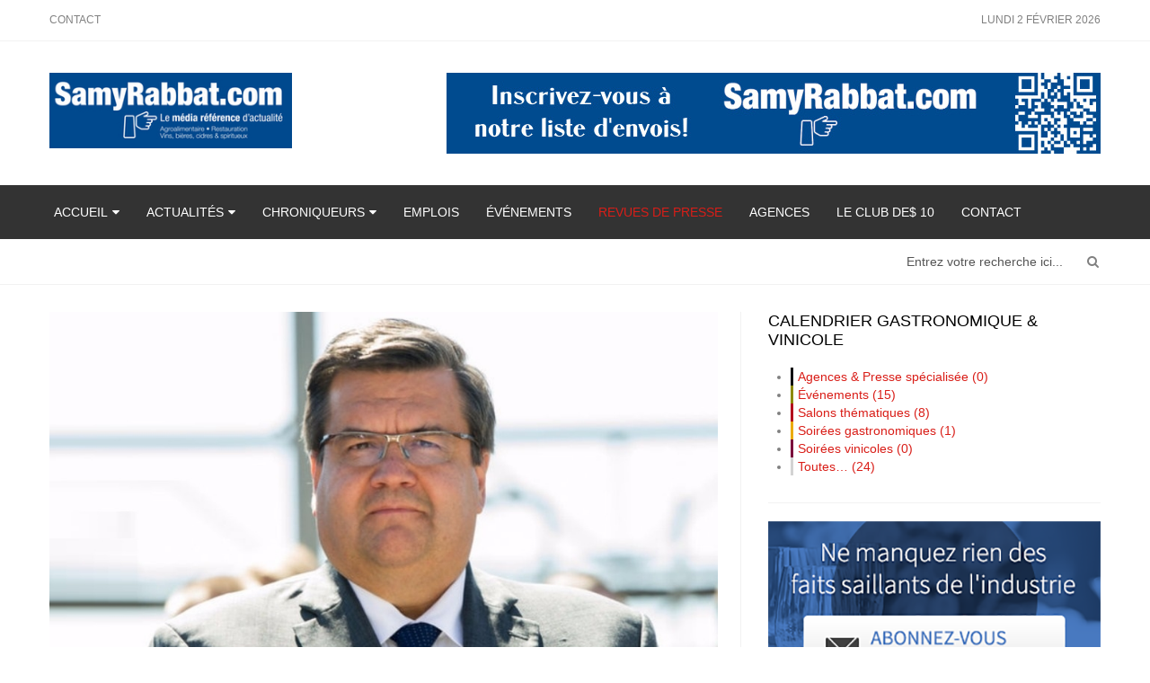

--- FILE ---
content_type: text/html; charset=utf-8
request_url: https://www.samyrabbat.com/revues-de-presse/item/2021-l-ego-demesure-de-denis-coderre
body_size: 10479
content:
<!DOCTYPE html>
<!--[if lt IE 7]>      <html xmlns:og="http://ogp.me/ns#" xmlns:fb="http://ogp.me/ns/fb#" prefix="og: http://ogp.me/ns#" class="no-js lt-ie9 lt-ie8 lt-ie7"  lang="fr-fr"> <![endif]-->
<!--[if IE 7]>         <html xmlns:og="http://ogp.me/ns#" xmlns:fb="http://ogp.me/ns/fb#" prefix="og: http://ogp.me/ns#" class="no-js lt-ie9 lt-ie8"  lang="fr-fr"> <![endif]-->
<!--[if IE 8]>         <html xmlns:og="http://ogp.me/ns#" xmlns:fb="http://ogp.me/ns/fb#" prefix="og: http://ogp.me/ns#" class="no-js lt-ie9"  lang="fr-fr"> <![endif]-->
<!--[if gt IE 8]><!--> <html xmlns:og="http://ogp.me/ns#" xmlns:fb="http://ogp.me/ns/fb#" prefix="og: http://ogp.me/ns#" class="no-js" lang="fr-fr"> <!--<![endif]-->
    <head>
  	<!-- Start cookieyes banner --> <script id="cookieyes" type="text/javascript" src="https://cdn-cookieyes.com/client_data/41683112ecf28bbe8645649d/script.js"></script> <!-- End cookieyes banner -->
        <meta http-equiv="X-UA-Compatible" content="IE=edge,chrome=1">
        <base href="https://www.samyrabbat.com/revues-de-presse/item/2021-l-ego-demesure-de-denis-coderre" />
	<meta http-equiv="content-type" content="text/html; charset=utf-8" />
	<meta name="author" content="Source: Journal de Montréal du 21 juillet 2017" />
	<meta property="og:url" content="https://www.samyrabbat.com/revues-de-presse/item/2021-l-ego-demesure-de-denis-coderre" />
	<meta property="og:type" content="article" />
	<meta property="og:title" content="L’ego démesuré de Denis Coderre - SamyRabbat.com" />
	<meta property="og:description" content="Pensez-y : Justin Trudeau a dépensé 500 M$ pour le 150e anniversaire du Canada et Denis Coderre, 1 G$ pour le 375e de Montréal. Qui fête en grande pompe un 375e ? Mon cynisme répond : « Quelqu’un qui veut passer à l’histoire – pensons Jean Drapeau –, mais qui aura quitté le pouvoir au 400e. » Aucun..." />
	<meta property="og:image" content="https://www.samyrabbat.com/media/k2/items/cache/7a0fedcef13e85a941dc364a9cbe4e6e_M.jpg" />
	<meta name="image" content="https://www.samyrabbat.com/media/k2/items/cache/7a0fedcef13e85a941dc364a9cbe4e6e_M.jpg" />
	<meta name="twitter:card" content="summary" />
	<meta name="twitter:site" content="@samyrabbat" />
	<meta name="twitter:title" content="L&amp;rsquo;ego d&amp;eacute;mesur&amp;eacute; de Denis Coderre - SamyRabbat.com" />
	<meta name="twitter:description" content="Pensez-y : Justin Trudeau a d&amp;eacute;pens&amp;eacute; 500 M$ pour le 150e anniversaire du Canada et Denis Coderre, 1 G$ pour le 375e de Montr&amp;eacute;al. Qui f&amp;ecirc;te en grande pom..." />
	<meta name="twitter:image" content="https://www.samyrabbat.com/media/k2/items/cache/7a0fedcef13e85a941dc364a9cbe4e6e_XL.jpg" />
	<meta name="twitter:image:alt" content="L’ego démesuré de Denis Coderre" />
	<meta name="viewport" content="width=device-width, initial-scale=1.0" />
	<meta name="twitter:creator" content="@samyrabbat" />
	<meta name="twitter:url" content="https://www.samyrabbat.com/revues-de-presse/item/2021-l-ego-demesure-de-denis-coderre" />
	<meta name="description" content="Pensez-y : Justin Trudeau a dépensé 500 M$ pour le 150e anniversaire du Canada et Denis Coderre, 1 G$ pour le 375e de Montréal. Qui fête en grande pom..." />
	<meta name="generator" content="Joomla! - Open Source Content Management" />
	<title>L’ego démesuré de Denis Coderre - SamyRabbat.com</title>
	<link href="/revues-de-presse/item/2021-l-ego-demesure-de-denis-coderre" rel="canonical" />
	<link href="/templates/shaper_newsplus/favicon.ico" rel="shortcut icon" type="image/vnd.microsoft.icon" />
	<link href="https://www.samyrabbat.com/component/search/?Itemid=217&amp;id=2021:l-ego-demesure-de-denis-coderre&amp;format=opensearch" rel="search" title="Valider SamyRabbat.com" type="application/opensearchdescription+xml" />
	<link href="https://cdn.jsdelivr.net/npm/magnific-popup@1.1.0/dist/magnific-popup.min.css" rel="stylesheet" type="text/css" />
	<link href="https://cdn.jsdelivr.net/npm/simple-line-icons@2.4.1/css/simple-line-icons.css" rel="stylesheet" type="text/css" />
	<link href="/templates/shaper_newsplus/css/k2.css?v=2.10.3" rel="stylesheet" type="text/css" />
	<link href="/templates/shaper_newsplus/css/bootstrap.min.css" rel="stylesheet" type="text/css" />
	<link href="/templates/shaper_newsplus/css/bootstrap-responsive.min.css" rel="stylesheet" type="text/css" />
	<link href="/plugins/system/helix/css/font-awesome.css" rel="stylesheet" type="text/css" />
	<link href="//fonts.googleapis.com/css?family=Arial:200,300,400" rel="stylesheet" type="text/css" />
	<link href="/plugins/system/helix/css/mobile-menu.css" rel="stylesheet" type="text/css" />
	<link href="/templates/shaper_newsplus/css/template.css" rel="stylesheet" type="text/css" />
	<link href="/templates/shaper_newsplus/css/presets/preset1.css" rel="stylesheet" type="text/css" />
	<link href="/templates/shaper_newsplus/css/custom.css" rel="stylesheet" type="text/css" />
	<link href="/components/com_jevents/views/flat/assets/css/modstyle.css?v=3.6.6" rel="stylesheet" type="text/css" />
	<style type="text/css">

                        /* K2 - Magnific Popup Overrides */
                        .mfp-iframe-holder {padding:10px;}
                        .mfp-iframe-holder .mfp-content {max-width:100%;width:100%;height:100%;}
                        .mfp-iframe-scaler iframe {background:#fff;padding:10px;box-sizing:border-box;box-shadow:none;}
                    .container{max-width:1170px}body, p{font-family:'Arial';}h1, h2, h3, h4, h5{font-family:'Arial';}
#sp-main-body-wrapper{background: rgba(246, 180, 74, 0) !important; padding: 30px 0 !important; }

#sp-main-body-wrapper{background: rgba(246, 180, 74, 0) !important; padding: 30px 0 !important; }
.childcat {display:none;}
	</style>
	<script src="/media/jui/js/jquery.min.js?e60f83d17684b52e064297ce4a7f703a" type="text/javascript"></script>
	<script src="/media/jui/js/jquery-noconflict.js?e60f83d17684b52e064297ce4a7f703a" type="text/javascript"></script>
	<script src="/media/jui/js/jquery-migrate.min.js?e60f83d17684b52e064297ce4a7f703a" type="text/javascript"></script>
	<script src="https://cdn.jsdelivr.net/npm/magnific-popup@1.1.0/dist/jquery.magnific-popup.min.js" type="text/javascript"></script>
	<script src="/media/k2/assets/js/k2.frontend.js?v=2.10.3&b=20200429&sitepath=/" type="text/javascript"></script>
	<script src="/plugins/system/helix/js/jquery-noconflict.js" type="text/javascript"></script>
	<script src="/media/jui/js/bootstrap.min.js?e60f83d17684b52e064297ce4a7f703a" type="text/javascript"></script>
	<script src="/plugins/system/helix/js/modernizr-2.6.2.min.js" type="text/javascript"></script>
	<script src="/plugins/system/helix/js/helix.core.js" type="text/javascript"></script>
	<script src="/plugins/system/helix/js/menu.js" type="text/javascript"></script>
	<script src="/templates/shaper_newsplus/js/main.js" type="text/javascript"></script>
	<script type="application/ld+json">

                {
                    "@context": "https://schema.org",
                    "@type": "Article",
                    "mainEntityOfPage": {
                        "@type": "WebPage",
                        "@id": "https://www.samyrabbat.com/revues-de-presse/item/2021-l-ego-demesure-de-denis-coderre"
                    },
                    "url": "https://www.samyrabbat.com/revues-de-presse/item/2021-l-ego-demesure-de-denis-coderre",
                    "headline": "L’ego démesuré de Denis Coderre - SamyRabbat.com",
                    "image": [
                        "https://www.samyrabbat.com/media/k2/items/cache/7a0fedcef13e85a941dc364a9cbe4e6e_XL.jpg",
                        "https://www.samyrabbat.com/media/k2/items/cache/7a0fedcef13e85a941dc364a9cbe4e6e_L.jpg",
                        "https://www.samyrabbat.com/media/k2/items/cache/7a0fedcef13e85a941dc364a9cbe4e6e_M.jpg",
                        "https://www.samyrabbat.com/media/k2/items/cache/7a0fedcef13e85a941dc364a9cbe4e6e_S.jpg",
                        "https://www.samyrabbat.com/media/k2/items/cache/7a0fedcef13e85a941dc364a9cbe4e6e_XS.jpg",
                        "https://www.samyrabbat.com/media/k2/items/cache/7a0fedcef13e85a941dc364a9cbe4e6e_Generic.jpg"
                    ],
                    "datePublished": "2017-07-21 14:20:08",
                    "dateModified": "2017-07-21 14:25:48",
                    "author": {
                        "@type": "Person",
                        "name": "Source: Journal de Montréal du 21 juillet 2017",
                        "url": "https://www.samyrabbat.com/"
                    },
                    "publisher": {
                        "@type": "Organization",
                        "name": "SamyRabbat.com",
                        "url": "https://www.samyrabbat.com/",
                        "logo": {
                            "@type": "ImageObject",
                            "name": "SamyRabbat.com",
                            "width": "",
                            "height": "",
                            "url": "https://www.samyrabbat.com/"
                        }
                    },
                    "articleSection": "https://www.samyrabbat.com/revues-de-presse",
                    "keywords": "",
                    "description": "Pensez-y : Justin Trudeau a dépensé 500 M$ pour le 150e anniversaire du Canada et Denis Coderre, 1 G$ pour le 375e de Montréal. Qui fête en grande pompe un 375e ? Mon cynisme répond : « Quelqu’un qui veut passer à l’histoire – pensons Jean Drapeau –, mais qui aura quitté le pouvoir au 400e. » Aucun des arguments pour marquer avec faste cet anniversaire fantoche n’a réussi à me convaincre du bien-fondé d’un party à un milliard pour les Montréalais, déjà bien servis en festivals, qui veulent surtout une ville qui fonctionne à coûts raisonnables et sans corruption. Tous savaient que certains travaux clés ne seraient pas terminés à temps. À moins de payer plus cher ou d’être bâclés. Inacceptable La fontaine à 14 millions $ de la place Vauquelin a cessé de fonctionner après deux semaines, et inondé le sous-sol de l’hôtel de ville. La promenade Fleuve-Montagne : 50 M$ pour ça ? Sur papier, l’idée était séduisante. Dans les faits, c’est un ouvrage banal – l’opposition a raison –, livré deux mois en retard et dont le coût laisse pantois. Combien pour les clôtures en broche el cheapo sur McGill College? Un projet de vivre ensemble, inclusif, créatif, festif, vibrant (pardon ?) et « riche en végétaux », lisait-on dans le communiqué. On avait loué une machine à bulles pour l’inauguration. C’est tout dire. Combien pour les mâts en aluminium (laids) installés sur Sherbrooke Ouest dans le cadre de l’exposition d’été (belle) La balade pour la paix ? C’est confidentiel, m’a dit une porte-parole de la Ville, partenaire privé oblige. Et l’illumination du pont Jacques-Cartier ? Avoir Moment Factory dans le décor ne nous a pas empêché de connaître le prix du projet, soit 40 M$. Cette magnifique initiative aurait suffi à marquer ce pseudo-anniversaire, au lieu d’une déferlante d’événements et d’installations tape-à-l’œil, coûteuses et vides de sens historique. Que dire du rodéo dans le Vieux-Port ? Je ne peux passer sous silence la course de Formule électrique au centre-ville. Toutes les autres villes qui accueillent la Formule E refilent les factures à des commanditaires. Pas à Coderreville : les contribuables vont casquer au moins 24 M$, dont 7,5 M$ pour 1500 murets en béton. De plus, six des 10 commanditaires locaux sont des organismes publics, Hydro, la Caisse, etc. Je suis tout aussi choquée par le manque d’empathie de l’administration envers les commerçants qui font les frais d’événements non essentiels. Ils sont abandonnés. Pourtant, encourager l’entrepreneuriat arrive au sixième rang des priorités du maire. Avenir incertain Denis Coderre sera réélu en novembre. Valérie Plante de Projet Montréal, très à gauche, ne fait pas le poids pour l’instant. J’appréhende ce deuxième mandat. Un stade de baseball sera-t-il construit aux frais des contribuables ? Des trottoirs chauffants vont-ils sauver la rue Sainte-Catherine ? Plus personne ne parle de corruption. C’est terminé ? Et le bordel au SPVM ? L’état des rues qui continue de se dégrader ? Le chômage plus élevé que la moyenne québécoise ? Le projet d’infrastructures qui intéresse le plus Denis Coderre est l’infrastructure de son ego. Source: Journal de Montréal du 21 juillet 2017 NOTE DE L&#039;ÉDITEUR Nous compatissons avec les restaurateurs qui subissent le manque de stationnements en ville, les 1001 détours non annoncés, le manque flagrant de coordination des chantiers de construction, les nids-de-poule, et les billets de contraventions qui assaillent autant les piétons que les automobilistes. Au moins, si la Ville de Montréal allégeait les taxes des commercants qui sont menacés de fermeture, de faillite, sans oublier les mises à pied du personnel, si difficile à trouver en période estivale. Lire aussi : Vive 375! Les retombées ne se font pas attendre",
                    "articleBody": "Pensez-y : Justin Trudeau a dépensé 500 M$ pour le 150e anniversaire du Canada et Denis Coderre, 1 G$ pour le 375e de Montréal. Qui fête en grande pompe un 375e ? Mon cynisme répond : « Quelqu’un qui veut passer à l’histoire – pensons Jean Drapeau –, mais qui aura quitté le pouvoir au 400e. » Aucun des arguments pour marquer avec faste cet anniversaire fantoche n’a réussi à me convaincre du bien-fondé d’un party à un milliard pour les Montréalais, déjà bien servis en festivals, qui veulent surtout une ville qui fonctionne à coûts raisonnables et sans corruption. Tous savaient que certains travaux clés ne seraient pas terminés à temps. À moins de payer plus cher ou d’être bâclés. Inacceptable La fontaine à 14 millions $ de la place Vauquelin a cessé de fonctionner après deux semaines, et inondé le sous-sol de l’hôtel de ville. La promenade Fleuve-Montagne : 50 M$ pour ça ? Sur papier, l’idée était séduisante. Dans les faits, c’est un ouvrage banal – l’opposition a raison –, livré deux mois en retard et dont le coût laisse pantois. Combien pour les clôtures en broche el cheapo sur McGill College? Un projet de vivre ensemble, inclusif, créatif, festif, vibrant (pardon ?) et « riche en végétaux », lisait-on dans le communiqué. On avait loué une machine à bulles pour l’inauguration. C’est tout dire. Combien pour les mâts en aluminium (laids) installés sur Sherbrooke Ouest dans le cadre de l’exposition d’été (belle) La balade pour la paix ? C’est confidentiel, m’a dit une porte-parole de la Ville, partenaire privé oblige. Et l’illumination du pont Jacques-Cartier ? Avoir Moment Factory dans le décor ne nous a pas empêché de connaître le prix du projet, soit 40 M$. Cette magnifique initiative aurait suffi à marquer ce pseudo-anniversaire, au lieu d’une déferlante d’événements et d’installations tape-à-l’œil, coûteuses et vides de sens historique. Que dire du rodéo dans le Vieux-Port ? Je ne peux passer sous silence la course de Formule électrique au centre-ville. Toutes les autres villes qui accueillent la Formule E refilent les factures à des commanditaires. Pas à Coderreville : les contribuables vont casquer au moins 24 M$, dont 7,5 M$ pour 1500 murets en béton. De plus, six des 10 commanditaires locaux sont des organismes publics, Hydro, la Caisse, etc. Je suis tout aussi choquée par le manque d’empathie de l’administration envers les commerçants qui font les frais d’événements non essentiels. Ils sont abandonnés. Pourtant, encourager l’entrepreneuriat arrive au sixième rang des priorités du maire. Avenir incertain Denis Coderre sera réélu en novembre. Valérie Plante de Projet Montréal, très à gauche, ne fait pas le poids pour l’instant. J’appréhende ce deuxième mandat. Un stade de baseball sera-t-il construit aux frais des contribuables ? Des trottoirs chauffants vont-ils sauver la rue Sainte-Catherine ? Plus personne ne parle de corruption. C’est terminé ? Et le bordel au SPVM ? L’état des rues qui continue de se dégrader ? Le chômage plus élevé que la moyenne québécoise ? Le projet d’infrastructures qui intéresse le plus Denis Coderre est l’infrastructure de son ego. Source: Journal de Montréal du 21 juillet 2017 NOTE DE L&#039;ÉDITEUR Nous compatissons avec les restaurateurs qui subissent le manque de stationnements en ville, les 1001 détours non annoncés, le manque flagrant de coordination des chantiers de construction, les nids-de-poule, et les billets de contraventions qui assaillent autant les piétons que les automobilistes. Au moins, si la Ville de Montréal allégeait les taxes des commercants qui sont menacés de fermeture, de faillite, sans oublier les mises à pied du personnel, si difficile à trouver en période estivale. Lire aussi : Vive 375! Les retombées ne se font pas attendre"
                }
                
	</script>
	<script type="text/javascript">
spnoConflict(function($){

					function mainmenu() {
						$('.sp-menu').spmenu({
							startLevel: 0,
							direction: 'ltr',
							initOffset: {
								x: 0,
								y: 0
							},
							subOffset: {
								x: 0,
								y: 0
							},
							center: 0
						});
			}

			mainmenu();

			$(window).on('resize',function(){
				mainmenu();
			});


			});
	</script>
	<!-- Perfect Open Graph Tags -->
	<meta property="fb:app_id" content="112146735523599"/>
	<meta property="fb:admins" content="728274319"/>
	<meta property="og:title" content="L&rsquo;ego d&eacute;mesur&eacute; de Denis Coderre - SamyRabbat.com"/>
	<meta property="og:type" content="article"/>
	<meta property="og:url" content="https://www.samyrabbat.com/revues-de-presse/item/2021-l-ego-demesure-de-denis-coderre"/>
	<meta property="og:site_name" content="SamyRabbat.com"/>
	<meta property="og:description" content="Pensez-y : Justin Trudeau a d&eacute;pens&eacute; 500 M$ pour le 150e anniversaire du Canada et Denis Coderre, 1 G$ pour le 375e de Montr&eacute;al. Qui f&ecirc;te en grande pom..."/>
	<meta property="og:image" content="https://www.samyrabbat.com/media/k2/items/cache/7a0fedcef13e85a941dc364a9cbe4e6e_XL.jpg"/>

                <link href="/templates/shaper_newsplus/css/custom.css" rel="stylesheet" type="text/css" />
    
</head>
    <body  class="item subpage  ltr preset1 menu-revues-de-presse responsive bg hfeed clearfix">
		<div class="body-innerwrapper">
        <!--[if lt IE 8]>
        <div class="chromeframe alert alert-danger" style="text-align:center">You are using an <strong>outdated</strong> browser. Please <a target="_blank" href="http://browsehappy.com/">upgrade your browser</a> or <a target="_blank" href="http://www.google.com/chromeframe/?redirect=true">activate Google Chrome Frame</a> to improve your experience.</div>
        <![endif]-->
        <section id="sp-header-top-wrapper" 
                class=" "><div class="container"><div class="row-fluid" id="header-top">
<div id="sp-top-menu" class="span8"><ul class="nav header-top-menu">
<li class="item-424"><a href="/contact" >Contact</a></li></ul>
</div>

<div id="sp-day-signing" class="span4 visible-desktop">
<div class="sp-date ">
	lundi 2 février 2026</div></div>
</div></div></section><section id="sp-logo-wrapper" 
                class=" "><div class="container"><div class="row-fluid" id="logo">
<div id="sp-logo" class="span3"><div class="logo-wrapper"><a href="/"><img alt="" class="image-logo" src="/images/logo/Logo_2022_289x90.jpg" /></a></div></div>

<div id="sp-top-add" class="span9"><div class="module  top-add">	
	<div class="mod-wrapper clearfix">		
				<div class="mod-content clearfix">	
			<div class="mod-inner clearfix">
				<div class="bannergroup top-add">

	<div class="banneritem">
																																																																			<a
							href="/component/banners/click/19" target="_blank" rel="noopener noreferrer"
							title="SamyRabbat.com">
							<img
								src="https://www.samyrabbat.com/images/banners/infolettre.jpg"
								alt="SamyRabbat.com"
								 width="728"								 height="90"							/>
						</a>
																<div class="clr"></div>
	</div>

</div>
			</div>
		</div>
	</div>
</div>
<div class="gap"></div>
<div class="module  top-add">	
	<div class="mod-wrapper clearfix">		
				<div class="mod-content clearfix">	
			<div class="mod-inner clearfix">
				<div class="bannergroup top-add">


</div>
			</div>
		</div>
	</div>
</div>
<div class="gap"></div>
</div>
</div></div></section><section id="sp-menu-wrapper" 
                class=" "><div class="container"><div class="row-fluid" id="menu">
<div id="sp-menu" class="span12">	


			<div id="sp-main-menu" class="visible-desktop">
				<ul class="sp-menu level-0"><li class="menu-item first parent "><a href="https://www.samyrabbat.com/" class="menu-item first parent " ><span class="menu"><span class="menu-title">Accueil</span></span></a><div class="sp-submenu"><div class="sp-submenu-wrap"><div class="sp-submenu-inner clearfix" style="width: 200px;"><div class="megacol col1 first" style="width: 200px;"><ul class="sp-menu level-1"><li class="menu-item first"><div class="sp-menu-group"><div class="sp-menu-group-title"><a href="/accueil/notre-mission" class="menu-item first" ><span class="menu"><span class="menu-title">Notre mission</span></span></a></div></div></li><li class="menu-item"><div class="sp-menu-group"><div class="sp-menu-group-title"><a href="/accueil/nos-services-tarifs" class="menu-item" ><span class="menu"><span class="menu-title">Nos services &amp; tarifs</span></span></a></div></div></li><li class="menu-item last"><div class="sp-menu-group"><div class="sp-menu-group-title"><a href="/accueil/notre-equipe" class="menu-item last" ><span class="menu"><span class="menu-title">Notre équipe</span></span></a></div></div></li></ul></div></div></div></div></li><li class="menu-item parent "><a href="/actualites" class="menu-item parent " ><span class="menu"><span class="menu-title">Actualités</span></span></a><div class="sp-submenu"><div class="sp-submenu-wrap"><div class="sp-submenu-inner clearfix" style="width: 400px;"><div class="megacol col1 first" style="width: 200px;"><ul class="sp-menu level-1"><li class="menu-item first"><a href="/actualites/agroalimentaire" class="menu-item first" ><span class="menu"><span class="menu-title">Agroalimentaire</span></span></a></li><li class="menu-item"><a href="/actualites/fromages-du-quebec" class="menu-item" ><span class="menu"><span class="menu-title">Fromages du Québec</span></span></a></li><li class="menu-item"><a href="/actualites/vins-et-spiritueux" class="menu-item" ><span class="menu"><span class="menu-title">Vins &amp; Spiritueux</span></span></a></li></ul></div><div class="megacol col2 last" style="width: 200px;"><ul class="sp-menu level-1"><li class="menu-item first"><a href="/actualites/domaine-de-l-accueil-hri" class="menu-item first" ><span class="menu"><span class="menu-title">Domaine de l'accueil HRI</span></span></a></li><li class="menu-item"><a href="/actualites/vins-en-importation-privee" class="menu-item" ><span class="menu"><span class="menu-title">Vins en importation privée</span></span></a></li><li class="menu-item"><a href="/actualites/alcools-du-quebec" class="menu-item" ><span class="menu"><span class="menu-title">Alcools du Québec</span></span></a></li></ul></div></div></div></div></li><li class="menu-item parent "><a href="/chroniqueurs" class="menu-item parent " ><span class="menu"><span class="menu-title">Chroniqueurs</span></span></a><div class="sp-submenu"><div class="sp-submenu-wrap"><div class="sp-submenu-inner clearfix" style="width: 600px;"><div class="megacol col1 first" style="width: 200px;"><ul class="sp-menu level-1"><li class="menu-item first"><a href="/chroniqueurs/samy-rabbat" class="menu-item first" ><span class="menu"><span class="menu-title">Samy Rabbat</span></span></a></li><li class="menu-item"><a href="/chroniqueurs/roger-huet" class="menu-item" ><span class="menu"><span class="menu-title">Roger Huet</span></span></a></li><li class="menu-item"><a href="/chroniqueurs/paula-bernardino" class="menu-item" ><span class="menu"><span class="menu-title">Paula Bernardino</span></span></a></li><li class="menu-item"><a href="/chroniqueurs/jean-chouzenoux" class="menu-item" ><span class="menu"><span class="menu-title">Jean Chouzenoux</span></span></a></li></ul></div><div class="megacol col2" style="width: 200px;"><ul class="sp-menu level-1"><li class="menu-item first"><a href="/chroniqueurs/cong-bon-huynh" class="menu-item first" ><span class="menu"><span class="menu-title">Cong-Bon Huynh</span></span></a></li><li class="menu-item"><a href="/chroniqueurs/yves-delage" class="menu-item" ><span class="menu"><span class="menu-title">Yves Delage</span></span></a></li><li class="menu-item"><a href="/chroniqueurs/olivier-de-maisonneuve" class="menu-item" ><span class="menu"><span class="menu-title">Olivier de Maisonneuve</span></span></a></li><li class="menu-item"><a href="/chroniqueurs/emmanuel-de-vaucelles" class="menu-item" ><span class="menu"><span class="menu-title">Emmanuel de Vaucelles</span></span></a></li></ul></div><div class="megacol col3 last" style="width: 200px;"><ul class="sp-menu level-1"><li class="menu-item first"><a href="/chroniqueurs/georges-kahy" class="menu-item first" ><span class="menu"><span class="menu-title">Georges Kahy</span></span></a></li><li class="menu-item"><a href="/chroniqueurs/annie-des-groseilliers" class="menu-item" ><span class="menu"><span class="menu-title">Annie Des Groseilliers</span></span></a></li></ul></div></div></div></div></li><li class="menu-item"><a href="/emplois" class="menu-item" ><span class="menu"><span class="menu-title">Emplois</span></span></a></li><li class="menu-item"><a href="/evenements" class="menu-item" ><span class="menu"><span class="menu-title">Événements</span></span></a></li><li class="menu-item active"><a href="/revues-de-presse" class="menu-item active" ><span class="menu"><span class="menu-title">Revues de presse</span></span></a></li><li class="menu-item"><a href="/agences-de-vins" class="menu-item" ><span class="menu"><span class="menu-title">Agences</span></span></a></li><li class="menu-item"><a href="/le-club-des-10" class="menu-item" ><span class="menu"><span class="menu-title">Le Club de$ 10</span></span></a></li><li class="menu-item last"><a href="/contact" class="menu-item last" ><span class="menu"><span class="menu-title">Contact</span></span></a></li></ul>        
			</div>  				
			</div>
</div></div></section><section id="sp-news-highlight-wrapper" 
                class=" "><div class="container"><div class="row-fluid" id="news-highlight">
<div id="sp-search" class="span12"><div class="module ">	
	<div class="mod-wrapper clearfix">		
				<div class="mod-content clearfix">	
			<div class="mod-inner clearfix">
				
<div class="search pull-right input-append ">
    <form action="/revues-de-presse" method="post" class="form-inline">
    		<input name="searchword" id="mod-search-searchword" type="text" value="Entrez votre recherche ici..."  onblur="if (this.value=='') this.value='Entrez votre recherche ici...';" onfocus="if (this.value=='Entrez votre recherche ici...') this.value='';" />    	<input type="hidden" name="task" value="search" />
    	<input type="hidden" name="option" value="com_search" />
    	<input type="hidden" name="Itemid" value="0" />
		<button class="button btn btn-primary" onclick="this.form.searchword.focus();"><i class="icon-search"></i></button>    </form>
</div>
			</div>
		</div>
	</div>
</div>
<div class="gap"></div>
</div>
</div></div></section><section id="sp-main-body-wrapper" 
                class=" "><div class="container"><div class="row-fluid" id="main-body">
<div id="sp-component-area" class="span8"><section id="sp-component-wrapper"><div id="sp-component"><div id="system-message-container">
	</div>


<!-- Start K2 Item Layout -->
<span id="startOfPageId2021"></span>

<div id="k2Container" class="itemView">


  <!-- ItemBody start -->

<div class="itemBody">

	  <!-- Plugins: BeforeDisplayContent -->
	  
	  <!-- K2 Plugins: K2BeforeDisplayContent -->
	  
	  	  <!-- Item Image -->
	  <div class="itemImageBlock">
		  <span class="itemImage">
		  	<a href="/media/k2/items/cache/7a0fedcef13e85a941dc364a9cbe4e6e_XL.jpg" title="Cliquez pour prévisualiser l'image"></a>
		  	<img src="/media/k2/items/cache/7a0fedcef13e85a941dc364a9cbe4e6e_XL.jpg" alt="L&rsquo;ego d&eacute;mesur&eacute; de Denis Coderre" style="width:900px; height:auto;" />
		  </span>

		  
		  
		  <div class="clr"></div>
	  </div>
	  
	<div class="itemHeader">
	  	  <!-- Item title -->
	  <h2 class="itemTitle">
			
	  	L’ego démesuré de Denis Coderre
	  	
	  </h2>
	  
	  	  <div class="itemLinks">

	  		<div class="itemLinksLeft">
		  						<!-- Item Author -->
				<div class="itemAuthor">
					<span class="itemAuthorTagText"> <i style="display: inline-block; margin-right: 5px;" class="icon-user"></i> </span>
										Source: Journal de Montréal du 21 juillet 2017									</div>
				

								<!-- Item category -->
				<div class="itemCategory">
					<span><i style="display: inline-block; margin-right: 5px;" class="icon-file-text-alt"></i> </span>
					<a href="/revues-de-presse">Revues de presse</a>
				</div>
				
				<!-- Blog Date -->
									<div class="itemBlogDate">
						<span class="item_date_text"><i style="display: inline-block; margin-right: 5px;" class="icon-time"></i> </span>
						<span class="sp_date_day">21 juillet 2017</span>
					</div>
					
								<!-- Blog Date End -->
			</div>

			<!-- Right links -->
			<div class="itemLinksRight">
						<!-- Print Button -->
				<a class="itemPrintLink" rel="nofollow" href="/revues-de-presse/item/2021-l-ego-demesure-de-denis-coderre?tmpl=component&amp;print=1" onclick="window.open(this.href,'printWindow','width=900,height=600,location=no,menubar=no,resizable=yes,scrollbars=yes'); return false;">
					<span> <i style="margin-right: 5px;" class="icon-print"></i></span>
				</a>
			
						<!-- Email Button -->
				<a class="itemEmailLink" rel="nofollow" href="/component/mailto/?tmpl=component&amp;template=shaper_newsplus&amp;link=f328ebbb3e2bc1000a5cbd3bbcce938eb4b63a62" onclick="window.open(this.href,'emailWindow','width=400,height=350,location=no,menubar=no,resizable=no,scrollbars=no'); return false;">
					<span><i style="margin-right: 5px;" class="icon-envelope-alt"></i></span>
				</a>
			
			</div>
			<!-- Right links -->
		  
		  
			<div class="clr"></div>
	  </div>
	  


	
  	</div>
  	<!-- Item Header end -->

 <div class="clr"></div>



	  	  <!-- Item text -->
	  <div class="itemFullText">
	  	<p>Pensez-y : Justin Trudeau a dépensé 500 M$ pour le 150e anniversaire du Canada et Denis Coderre, 1 G$ pour le 375e de Montréal.</p>
<p>Qui fête en grande pompe un 375e ? Mon cynisme répond : « Quelqu’un qui veut passer à l’histoire – pensons Jean Drapeau –, mais qui aura quitté le pouvoir au 400e. »</p>
<p>Aucun des arguments pour marquer avec faste cet anniversaire fantoche n’a réussi à me convaincre du bien-fondé d’un party à un milliard pour les Montréalais, déjà bien servis en festivals, qui veulent surtout une ville qui fonctionne à coûts raisonnables et sans corruption. Tous savaient que certains travaux clés ne seraient pas terminés à temps. À moins de payer plus cher ou d’être bâclés.</p>
<p><strong>Inacceptable</strong></p>
<p>La fontaine à 14 millions $ de la place Vauquelin a cessé de fonctionner après deux semaines, et inondé le sous-sol de l’hôtel de ville.</p>
<p>La promenade Fleuve-Montagne : 50 M$ pour ça ? Sur papier, l’idée était séduisante. Dans les faits, c’est un ouvrage banal – l’opposition a raison –, livré deux mois en retard et dont le coût laisse pantois. Combien pour les clôtures en broche el cheapo sur McGill College?</p>
<p>Un projet de vivre ensemble, inclusif, créatif, festif, vibrant (pardon ?) et « riche en végétaux », lisait-on dans le communiqué. On avait loué une machine à bulles pour l’inauguration. C’est tout dire.</p>
<p>Combien pour les mâts en aluminium (laids) installés sur Sherbrooke Ouest dans le cadre de l’exposition d’été (belle) La balade pour la paix ? C’est confidentiel, m’a dit une porte-parole de la Ville, partenaire privé oblige.</p>
<p>Et l’illumination du pont Jacques-Cartier ? Avoir Moment Factory dans le décor ne nous a pas empêché de connaître le prix du projet, soit 40 M$. Cette magnifique initiative aurait suffi à marquer ce pseudo-anniversaire, au lieu d’une déferlante d’événements et d’installations tape-à-l’œil, coûteuses et vides de sens historique.</p>
<p><strong>Que dire du rodéo dans le Vieux-Port ?</strong></p>
<p>Je ne peux passer sous silence la course de Formule électrique au centre-ville. Toutes les autres villes qui accueillent la Formule E refilent les factures à des commanditaires. Pas à Coderreville : les contribuables vont casquer au moins 24 M$, dont 7,5 M$ pour 1500 murets en béton.</p>
<p>De plus, six des 10 commanditaires locaux sont des organismes publics, Hydro, la Caisse, etc.</p>
<p>Je suis tout aussi choquée par le manque d’empathie de l’administration envers les commerçants qui font les frais d’événements non essentiels. Ils sont abandonnés. Pourtant, encourager l’entrepreneuriat arrive au sixième rang des priorités du maire.</p>
<p><strong>Avenir incertain</strong></p>
<p>Denis Coderre sera réélu en novembre. Valérie Plante de Projet Montréal, très à gauche, ne fait pas le poids pour l’instant.</p>
<p>J’appréhende ce deuxième mandat. Un stade de baseball sera-t-il construit aux frais des contribuables ? Des trottoirs chauffants vont-ils sauver la rue Sainte-Catherine ? Plus personne ne parle de corruption. C’est terminé ? Et le bordel au SPVM ? L’état des rues qui continue de se dégrader ? Le chômage plus élevé que la moyenne québécoise ?</p>
<p>Le projet d’infrastructures qui intéresse le plus Denis Coderre est l’infrastructure de son ego.</p>
<p><strong>Source:</strong> <a href="http://www.journaldemontreal.com/2017/07/21/lego-demesure-de-denis-coderre" target="_blank" rel="noopener noreferrer">Journal de Montréal du 21 juillet 2017</a></p>
<p><strong>NOTE DE L'ÉDITEUR</strong></p>
<p>Nous compatissons avec les restaurateurs qui subissent le manque de stationnements en ville, les 1001 détours non annoncés, le manque flagrant de coordination des chantiers de construction, les nids-de-poule, et les billets de contraventions qui assaillent autant les piétons que les automobilistes.</p>
<p>Au moins, si la Ville de Montréal allégeait les taxes des commercants qui sont menacés de fermeture, de faillite, sans oublier les mises à pied du personnel, si difficile à trouver en période estivale.</p>
<p><strong>Lire aussi :</strong> <a href="http://www.lesaffaires.com/secteurs-d-activite/tourisme/375e-anniversaire-de-montreal-les-retombees-ne-se-feront-pas-attendre/596170" target="_blank" rel="noopener noreferrer">Vive 375! Les retombées ne se font pas attendre</a></p>	  </div>
	  
	  
	  <div class="clr"></div>

	  
		
	  <!-- Plugins: AfterDisplayContent -->
	  
	  <!-- K2 Plugins: K2AfterDisplayContent -->
	  
	  <div class="clr"></div>
  </div>

  <!-- ItemBody end -->






	<!-- Plugins: BeforeDisplay -->
	
	<!-- K2 Plugins: K2BeforeDisplay -->
	


  <!-- Plugins: AfterDisplayTitle -->
  
  <!-- K2 Plugins: K2AfterDisplayTitle -->
  
	  <div class="itemToolbar">
		<ul>
			
			
			
			

		</ul>
		<div class="clr"></div>
  </div>
	
	
	<!-- Social Share -->
			<!-- Social sharing -->
		<div class="itemSocialSharing">
                         <!-- ADDTHIS_EV Button -->
                         <div class="addthis_inline_share_toolbox"></div>
			<div class="clr"></div>
		</div>
		
		<!-- END:: Social Share -->

	<div class="clr"></div>
  	<div class="clr"></div>



  
  
	
  
	<div class="clr"></div>

  


  <!-- Plugins: AfterDisplay -->
  
  <!-- K2 Plugins: K2AfterDisplay -->
  
  
 
		<div class="itemBackToTop">
		<a class="k2Anchor" href="/revues-de-presse/item/2021-l-ego-demesure-de-denis-coderre#startOfPageId2021">
			Retour en haut		</a>
	</div>
	
	<div class="clr"></div>
</div>
<!-- End K2 Item Layout -->

<!-- JoomlaWorks "K2" (v2.10.3) | Learn more about K2 at https://getk2.org -->

</div></section><section id="sp-feature-middle-wrapper" 
                class=" "><div class="row-fluid" id="feature-middle">
<div id="sp-future-mid" class="span12"><div class="module ">	
	<div class="mod-wrapper clearfix">		
				<div class="mod-content clearfix">	
			<div class="mod-inner clearfix">
				<div class="flexbannergroup" >



	<div class="flexbanneritem" >
		
<div class="advert">
	<a href="/component/flexbanners/?task=click&amp;id=39" target="_blank" rel="noopener noreferrer" >
		<img src="https://www.samyrabbat.com//images/banners/banniere_nouveaulogo_728x90.jpg" alt="" title="" width="728" height="90"  />
		</a>
</div>
	</div>


</div>
			</div>
		</div>
	</div>
</div>
<div class="gap"></div>
</div>
</div></section></div>

<aside id="sp-right" class="span4"><div class="module ">	
	<div class="mod-wrapper clearfix">		
					<h3 class="header">			
				<span>Calendrier Gastronomique & Vinicole</span>			</h3>
								<div class="mod-content clearfix">	
			<div class="mod-inner clearfix">
				<div class="event_categories_container" id="multicat_container"><ul><li class=' catclass32'  style='border-left:solid 3px #0f0f11;padding-left:5px'>
<a style='text-decoration:none' href='/evenements/calendriermensuel/2026/2/32' title='Agences &amp; Presse spécialisée'>Agences &amp; Presse spécialisée (0)</a>
</li>
<li class=' catclass30'  style='border-left:solid 3px #8d8a07;padding-left:5px'>
<a style='text-decoration:none' href='/evenements/calendriermensuel/2026/2/30' title='Événements'>Événements (15)</a>
</li>
<li class=' catclass29'  style='border-left:solid 3px #b2011d;padding-left:5px'>
<a style='text-decoration:none' href='/evenements/calendriermensuel/2026/2/29' title='Salons thématiques'>Salons thématiques (8)</a>
</li>
<li class=' catclass31'  style='border-left:solid 3px #eaab00;padding-left:5px'>
<a style='text-decoration:none' href='/evenements/calendriermensuel/2026/2/31' title='Soirées gastronomiques'>Soirées gastronomiques (1)</a>
</li>
<li class=' catclass33'  style='border-left:solid 3px #7a003c;padding-left:5px'>
<a style='text-decoration:none' href='/evenements/calendriermensuel/2026/2/33' title='Soirées vinicoles'>Soirées vinicoles (0)</a>
</li>
<li class=' catclass0'  style='border-left:solid 3px #d3d3d3;padding-left:5px'>
<a style='text-decoration:none' href='/evenements/calendriermensuel/2026/2/32|30|29|31|33' title='Toutes…'>Toutes… (24)</a>
</li>
</ul></div>			</div>
		</div>
	</div>
</div>
<div class="gap"></div>
<div class="module ">	
	<div class="mod-wrapper clearfix">		
				<div class="mod-content clearfix">	
			<div class="mod-inner clearfix">
				

<div class="custom"  >
	<p><a href="http://eepurl.com/b20eCX" target="_blank" title="Abonnez-vous à notre infolettre"><img src="/images/pub-infolettre.png" alt="pub infolettre" /></a></p></div>
			</div>
		</div>
	</div>
</div>
<div class="gap"></div>
<div class="module ">	
	<div class="mod-wrapper clearfix">		
				<div class="mod-content clearfix">	
			<div class="mod-inner clearfix">
				<div class="flexbannergroup" >



	<div class="flexbanneritem" >
		
<div class="advert">
	<a href="/component/flexbanners/?task=click&amp;id=68" >
		<img src="https://www.samyrabbat.com//images/banners/ctechoct2025.jpg" alt="" title="" width="370" height="308"  />
		</a>
</div>
	</div>


</div>
			</div>
		</div>
	</div>
</div>
<div class="gap"></div>
<div class="module ">	
	<div class="mod-wrapper clearfix">		
				<div class="mod-content clearfix">	
			<div class="mod-inner clearfix">
				<div class="flexbannergroup" >



	<div class="flexbanneritem" >
		
<div class="advert">
	<a href="/component/flexbanners/?task=click&amp;id=66" target="_blank" rel="noopener noreferrer" >
		<img src="https://www.samyrabbat.com//images/banners/bigbox-tison-370x308oct2025.png" alt="" title="" width="370" height="308"  />
		</a>
</div>
	</div>


</div>
			</div>
		</div>
	</div>
</div>
<div class="gap"></div>
<div class="module ">	
	<div class="mod-wrapper clearfix">		
				<div class="mod-content clearfix">	
			<div class="mod-inner clearfix">
				

<div class="custom"  >
	<p><a title="Les chroniques de Samy" href="/chroniques/samy-rabbat"><img style="border: 1px solid #cccccc;" src="/images/2022/04-Avril/Création_sans_titre.png" alt="Création sans titre" width="1542" height="617" /></a></p></div>
			</div>
		</div>
	</div>
</div>
<div class="gap"></div>
</aside>
</div></div></section><section id="sp-bottom-wrapper" 
                class=" "><div class="container"><div class="row-fluid" id="bottom">
<div id="sp-bottom1" class="span2"><div class="module ">	
	<div class="mod-wrapper-flat clearfix">		
					<h3 class="header">			
				<span>PARTENAIRES</span>			</h3>
								<ul class="nav ">
<li class="item-387"><a href="/partenaires-privilegies" >Partenaires privilégiés</a></li><li class="item-648"><a href="/partenariats-medias" >Partenaires médias</a></li><li class="item-388"><a href="/partenariat-relationnel" >Partenariat relationnel</a></li><li class="item-389"><a href="/partenaires-club-de-10" >Partenaires Club de$ 10</a></li><li class="item-390"><a href="/partenariat-societal" >Partenariat sociétal</a></li></ul>
	</div>
</div>
<div class="gap"></div>
</div>

<div id="sp-bottom2" class="span2"><div class="module ">	
	<div class="mod-wrapper-flat clearfix">		
					<h3 class="header">			
				<span>TOURISME</span>			</h3>
								<ul class="nav ">
<li class="item-386"><a href="/voyages" >Voyages</a></li></ul>
	</div>
</div>
<div class="gap"></div>
</div>

<div id="sp-bottom3" class="span2"><div class="module ">	
	<div class="mod-wrapper-flat clearfix">		
					<h3 class="header">			
				<span>À propos</span>			</h3>
								<ul class="nav ">
<li class="item-393"><a href="/sante" >Santé</a></li><li class="item-394"><a href="/bio-des-chroniqueurs" >Bio des chroniqueurs</a></li><li class="item-428"><a href="/agences-de-vins" >Liste des agences de vins</a></li><li class="item-437"><a href="http://samyrabbat.info" target="_blank" >Consulter nos archives</a></li><li class="item-539"><a href="/politique-de-vie-privee" >Politique de vie privée</a></li><li class="item-540"><a href="/conditions-d-utilisation" >Conditions d’utilisation</a></li></ul>
	</div>
</div>
<div class="gap"></div>
</div>

<div id="sp-bottom4" class="span2"><div class="module ">	
	<div class="mod-wrapper-flat clearfix">		
					<h3 class="header">			
				<span>CÉLÉBRITÉS</span>			</h3>
								<ul class="nav ">
<li class="item-391"><a href="/les-inconnus-celebres" >Les inconnus célèbres</a></li><li class="item-392"><a href="/les-disparus" >Les disparus</a></li><li class="item-527"><a href="/les-personnalites-du-vin" >Les personnalités du Vin</a></li></ul>
	</div>
</div>
<div class="gap"></div>
</div>

<div id="sp-bottom5" class="span2"><div class="module ">	
	<div class="mod-wrapper clearfix">		
					<h3 class="header">			
				<span>PUBLICITÉ</span>			</h3>
								<div class="mod-content clearfix">	
			<div class="mod-inner clearfix">
				<ul class="nav ">
<li class="item-416"><a href="/accueil/nos-services-tarifs" >Nos services &amp; tarifs</a></li><li class="item-417"><a href="/?Itemid=368" >Notre mission</a></li><li class="item-418"><a href="/accueil/notre-equipe" >Notre équipe</a></li></ul>
			</div>
		</div>
	</div>
</div>
<div class="gap"></div>
</div>

<div id="sp-bottom6" class="span2"><div class="module ">	
	<div class="mod-wrapper clearfix">		
					<h3 class="header">			
				<span>MÉDIAS SOCIAUX</span>			</h3>
								<div class="mod-content clearfix">	
			<div class="mod-inner clearfix">
				<ul class="nav ">
<li class="item-419"><a href="https://www.facebook.com/lesitedereferences/" target="_blank" >Facebook pro</a></li><li class="item-420"><a href="https://www.facebook.com/samy.rabbat" target="_blank" >Facebook perso</a></li><li class="item-421"><a href="https://www.linkedin.com/in/samy-rabbat-92556312/" target="_blank" >LinkedIn</a></li><li class="item-422"><a href="https://www.instagram.com/samyrabbat/" target="_blank" >Instagram</a></li></ul>
			</div>
		</div>
	</div>
</div>
<div class="gap"></div>
</div>
</div></div></section><section id="sp-bottom-2nd-row-wrapper" 
                class=" "><div class="container"><div class="row-fluid" id="bottom-2nd-row">
<div id="sp-bottom7" class="span3"><div class="module ">	
	<div class="mod-wrapper clearfix">		
				<div class="mod-content clearfix">	
			<div class="mod-inner clearfix">
				

<div class="custom"  >
	<table style="width: 100%;">
<tbody>
<tr>
<td style="height: 125px;">
<div style="text-align: center;"><span class=" wf_caption" style="margin-left: 0px; max-width: 150px; width: 100%; display: block;"><a href="/partenaires-privilegies" title="Partenaire privilégiés"><img src="/images/logo/partenaires-privilegies-logo.jpg" alt="partenaires privilegies logo" width="150" height="106" style="width: 100%; margin-right: 5px; float: left;" /></a><span style="font-size: 8pt;"><a href="/partenaires-privilegies" title="Partenaire privilégiés"><span style="display: block;">Partenaires privilégiés</span></a></span></span></div>
</td>
<td style="height: 125px; text-align: center;"><span class=" wf_caption" style="float: left; max-width: 106px; width: 100%; display: block; font-size: 8pt;"><a href="/chroniqueurs/samy-rabbat/item/776-l-estampe-de-la-recommandation-de-qualite" title="L'estampe de la recommandation de qualité"><img src="/images/logo/Stamp-Recommandation-qualite_300x300.jpg" alt="Stamp Recommandation qualite 300x300" width="106" height="106" style="margin-top: auto; margin-bottom: auto; width: 100%; margin-left: 0px; float: left;" /></a><span style="display: block;"><a href="/chroniqueurs/samy-rabbat/item/776-l-estampe-de-la-recommandation-de-qualite" title="L'estampe de la recommandation de qualité">L'estampe de qualité</a></span></span></td>
</tr>
</tbody>
</table></div>
			</div>
		</div>
	</div>
</div>
<div class="gap"></div>
</div>

<div id="sp-bottom9" class="span9"><div class="module ">	
	<div class="mod-wrapper clearfix">		
				<div class="mod-content clearfix">	
			<div class="mod-inner clearfix">
				<div class="flexbannergroup" >



	<div class="flexbanneritem" >
		
<div class="advert">
	<a href="/component/flexbanners/?task=click&amp;id=46" target="_blank" rel="noopener noreferrer" >
		<img src="https://www.samyrabbat.com//images/banners/Banniere_web_Samy_dclencheur.jpg" alt="" title="" width="728" height="90"  />
		</a>
</div>
	</div>


</div>
			</div>
		</div>
	</div>
</div>
<div class="gap"></div>
</div>
</div></div></section><footer id="sp-footer-wrapper" 
                class=" "><div class="container"><div class="row-fluid" id="footer">
<div id="sp-footer1" class="span6"><span class="copyright">©  2026 Le site Web SamyRabbat.com Inc.. Tous droits réservés.</span><a href="http://www.joomshaper.com" title="joomshaper.com"></a></div>

<div id="sp-footer2" class="span6">

<div class="custom"  >
	<p>Design et Développement par&nbsp;<a href="https://www.pwm.ca" target="_blank" rel="noopener">PUBLI WEB MEDIA</a></p></div>
<a class="sp-totop" href="javascript:;" title="Goto Top" rel="nofollow"><small>Goto Top </small><i class="icon-caret-up"></i></a></div>
</div></div></footer>        <script type="text/javascript">
        var _gaq = _gaq || [];
        _gaq.push(['_setAccount', 'UA-6190855-1']);
        _gaq.push(['_trackPageview']);

        (function() {
        var ga = document.createElement('script'); ga.type = 'text/javascript'; ga.async = true;
        ga.src = ('https:' == document.location.protocol ? 'https://ssl' : 'http://www') + '.google-analytics.com/ga.js';
        var s = document.getElementsByTagName('script')[0]; s.parentNode.insertBefore(ga, s);
        })();
        </script>
        	

		<a class="hidden-desktop btn btn-inverse sp-main-menu-toggler" href="#" data-toggle="collapse" data-target=".nav-collapse">
			<i class="icon-align-justify"></i>
		</a>

		<div class="hidden-desktop sp-mobile-menu nav-collapse collapse">
			<ul class=""><li class="menu-item first parent"><a href="https://www.samyrabbat.com/" class="menu-item first parent" ><span class="menu"><span class="menu-title">Accueil</span></span></a><span class="sp-menu-toggler collapsed" data-toggle="collapse" data-target=".collapse-101"><i class="icon-angle-right"></i><i class="icon-angle-down"></i></span><ul class="collapse collapse-101"><li class="menu-item first"><a href="/accueil/notre-mission" class="menu-item first" ><span class="menu"><span class="menu-title">Notre mission</span></span></a></li><li class="menu-item"><a href="/accueil/nos-services-tarifs" class="menu-item" ><span class="menu"><span class="menu-title">Nos services &amp; tarifs</span></span></a></li><li class="menu-item last"><a href="/accueil/notre-equipe" class="menu-item last" ><span class="menu"><span class="menu-title">Notre équipe</span></span></a></li></ul></li><li class="menu-item parent"><a href="/actualites" class="menu-item parent" ><span class="menu"><span class="menu-title">Actualités</span></span></a><span class="sp-menu-toggler collapsed" data-toggle="collapse" data-target=".collapse-205"><i class="icon-angle-right"></i><i class="icon-angle-down"></i></span><ul class="collapse collapse-205"><li class="menu-item first"><a href="/actualites/agroalimentaire" class="menu-item first" ><span class="menu"><span class="menu-title">Agroalimentaire</span></span></a></li><li class="menu-item"><a href="/actualites/fromages-du-quebec" class="menu-item" ><span class="menu"><span class="menu-title">Fromages du Québec</span></span></a></li><li class="menu-item"><a href="/actualites/vins-et-spiritueux" class="menu-item" ><span class="menu"><span class="menu-title">Vins &amp; Spiritueux</span></span></a></li><li class="menu-item"><a href="/actualites/domaine-de-l-accueil-hri" class="menu-item" ><span class="menu"><span class="menu-title">Domaine de l'accueil HRI</span></span></a></li><li class="menu-item"><a href="/actualites/vins-en-importation-privee" class="menu-item" ><span class="menu"><span class="menu-title">Vins en importation privée</span></span></a></li><li class="menu-item last"><a href="/actualites/alcools-du-quebec" class="menu-item last" ><span class="menu"><span class="menu-title">Alcools du Québec</span></span></a></li></ul></li><li class="menu-item parent"><a href="/chroniqueurs" class="menu-item parent" ><span class="menu"><span class="menu-title">Chroniqueurs</span></span></a><span class="sp-menu-toggler collapsed" data-toggle="collapse" data-target=".collapse-211"><i class="icon-angle-right"></i><i class="icon-angle-down"></i></span><ul class="collapse collapse-211"><li class="menu-item first"><a href="/chroniqueurs/samy-rabbat" class="menu-item first" ><span class="menu"><span class="menu-title">Samy Rabbat</span></span></a></li><li class="menu-item"><a href="/chroniqueurs/roger-huet" class="menu-item" ><span class="menu"><span class="menu-title">Roger Huet</span></span></a></li><li class="menu-item"><a href="/chroniqueurs/paula-bernardino" class="menu-item" ><span class="menu"><span class="menu-title">Paula Bernardino</span></span></a></li><li class="menu-item"><a href="/chroniqueurs/jean-chouzenoux" class="menu-item" ><span class="menu"><span class="menu-title">Jean Chouzenoux</span></span></a></li><li class="menu-item"><a href="/chroniqueurs/cong-bon-huynh" class="menu-item" ><span class="menu"><span class="menu-title">Cong-Bon Huynh</span></span></a></li><li class="menu-item"><a href="/chroniqueurs/yves-delage" class="menu-item" ><span class="menu"><span class="menu-title">Yves Delage</span></span></a></li><li class="menu-item"><a href="/chroniqueurs/olivier-de-maisonneuve" class="menu-item" ><span class="menu"><span class="menu-title">Olivier de Maisonneuve</span></span></a></li><li class="menu-item"><a href="/chroniqueurs/emmanuel-de-vaucelles" class="menu-item" ><span class="menu"><span class="menu-title">Emmanuel de Vaucelles</span></span></a></li><li class="menu-item"><a href="/chroniqueurs/georges-kahy" class="menu-item" ><span class="menu"><span class="menu-title">Georges Kahy</span></span></a></li><li class="menu-item last"><a href="/chroniqueurs/annie-des-groseilliers" class="menu-item last" ><span class="menu"><span class="menu-title">Annie Des Groseilliers</span></span></a></li></ul></li><li class="menu-item"><a href="/emplois" class="menu-item" ><span class="menu"><span class="menu-title">Emplois</span></span></a></li><li class="menu-item"><a href="/evenements" class="menu-item" ><span class="menu"><span class="menu-title">Événements</span></span></a></li><li class="menu-item active"><a href="/revues-de-presse" class="menu-item active" ><span class="menu"><span class="menu-title">Revues de presse</span></span></a></li><li class="menu-item"><a href="/agences-de-vins" class="menu-item" ><span class="menu"><span class="menu-title">Agences</span></span></a></li><li class="menu-item"><a href="/le-club-des-10" class="menu-item" ><span class="menu"><span class="menu-title">Le Club de$ 10</span></span></a></li><li class="menu-item last"><a href="/contact" class="menu-item last" ><span class="menu"><span class="menu-title">Contact</span></span></a></li></ul>   
		</div>
		        

<div class="custom"  >
	<!-- Go to www.addthis.com/dashboard to customize your tools --> <script type="text/javascript" src="//s7.addthis.com/js/300/addthis_widget.js#pubid=ra-59835dc7dd4995bf"></script></div>

		</div>
    <script defer src="https://static.cloudflareinsights.com/beacon.min.js/vcd15cbe7772f49c399c6a5babf22c1241717689176015" integrity="sha512-ZpsOmlRQV6y907TI0dKBHq9Md29nnaEIPlkf84rnaERnq6zvWvPUqr2ft8M1aS28oN72PdrCzSjY4U6VaAw1EQ==" data-cf-beacon='{"version":"2024.11.0","token":"cf629f99210a4f69add2a2d239f85d58","r":1,"server_timing":{"name":{"cfCacheStatus":true,"cfEdge":true,"cfExtPri":true,"cfL4":true,"cfOrigin":true,"cfSpeedBrain":true},"location_startswith":null}}' crossorigin="anonymous"></script>
</body>
</html>